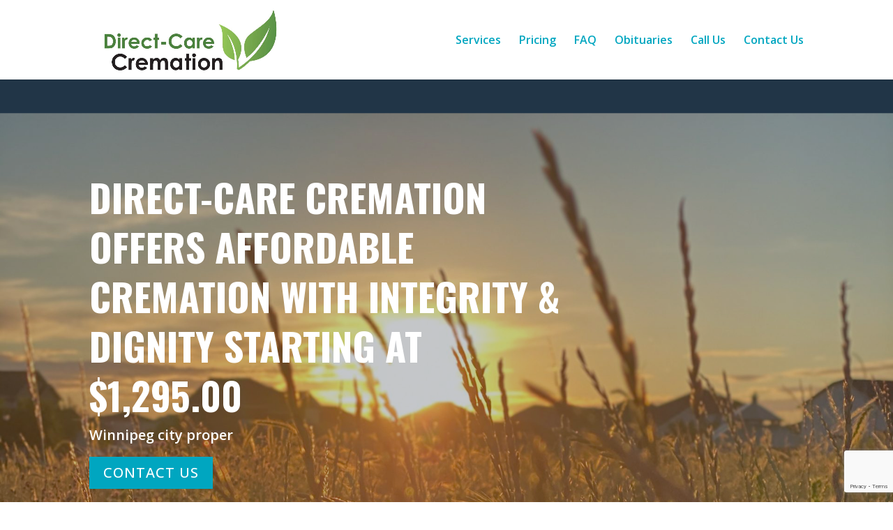

--- FILE ---
content_type: text/html; charset=utf-8
request_url: https://www.google.com/recaptcha/api2/anchor?ar=1&k=6LcqSRMcAAAAAHBFGRBaQ032awGW7NfakxqJE87s&co=aHR0cHM6Ly9kaXJlY3RjYXJlY3JlbWF0aW9uLmNhOjQ0Mw..&hl=en&v=PoyoqOPhxBO7pBk68S4YbpHZ&size=invisible&anchor-ms=20000&execute-ms=30000&cb=xmiiln3on85c
body_size: 48908
content:
<!DOCTYPE HTML><html dir="ltr" lang="en"><head><meta http-equiv="Content-Type" content="text/html; charset=UTF-8">
<meta http-equiv="X-UA-Compatible" content="IE=edge">
<title>reCAPTCHA</title>
<style type="text/css">
/* cyrillic-ext */
@font-face {
  font-family: 'Roboto';
  font-style: normal;
  font-weight: 400;
  font-stretch: 100%;
  src: url(//fonts.gstatic.com/s/roboto/v48/KFO7CnqEu92Fr1ME7kSn66aGLdTylUAMa3GUBHMdazTgWw.woff2) format('woff2');
  unicode-range: U+0460-052F, U+1C80-1C8A, U+20B4, U+2DE0-2DFF, U+A640-A69F, U+FE2E-FE2F;
}
/* cyrillic */
@font-face {
  font-family: 'Roboto';
  font-style: normal;
  font-weight: 400;
  font-stretch: 100%;
  src: url(//fonts.gstatic.com/s/roboto/v48/KFO7CnqEu92Fr1ME7kSn66aGLdTylUAMa3iUBHMdazTgWw.woff2) format('woff2');
  unicode-range: U+0301, U+0400-045F, U+0490-0491, U+04B0-04B1, U+2116;
}
/* greek-ext */
@font-face {
  font-family: 'Roboto';
  font-style: normal;
  font-weight: 400;
  font-stretch: 100%;
  src: url(//fonts.gstatic.com/s/roboto/v48/KFO7CnqEu92Fr1ME7kSn66aGLdTylUAMa3CUBHMdazTgWw.woff2) format('woff2');
  unicode-range: U+1F00-1FFF;
}
/* greek */
@font-face {
  font-family: 'Roboto';
  font-style: normal;
  font-weight: 400;
  font-stretch: 100%;
  src: url(//fonts.gstatic.com/s/roboto/v48/KFO7CnqEu92Fr1ME7kSn66aGLdTylUAMa3-UBHMdazTgWw.woff2) format('woff2');
  unicode-range: U+0370-0377, U+037A-037F, U+0384-038A, U+038C, U+038E-03A1, U+03A3-03FF;
}
/* math */
@font-face {
  font-family: 'Roboto';
  font-style: normal;
  font-weight: 400;
  font-stretch: 100%;
  src: url(//fonts.gstatic.com/s/roboto/v48/KFO7CnqEu92Fr1ME7kSn66aGLdTylUAMawCUBHMdazTgWw.woff2) format('woff2');
  unicode-range: U+0302-0303, U+0305, U+0307-0308, U+0310, U+0312, U+0315, U+031A, U+0326-0327, U+032C, U+032F-0330, U+0332-0333, U+0338, U+033A, U+0346, U+034D, U+0391-03A1, U+03A3-03A9, U+03B1-03C9, U+03D1, U+03D5-03D6, U+03F0-03F1, U+03F4-03F5, U+2016-2017, U+2034-2038, U+203C, U+2040, U+2043, U+2047, U+2050, U+2057, U+205F, U+2070-2071, U+2074-208E, U+2090-209C, U+20D0-20DC, U+20E1, U+20E5-20EF, U+2100-2112, U+2114-2115, U+2117-2121, U+2123-214F, U+2190, U+2192, U+2194-21AE, U+21B0-21E5, U+21F1-21F2, U+21F4-2211, U+2213-2214, U+2216-22FF, U+2308-230B, U+2310, U+2319, U+231C-2321, U+2336-237A, U+237C, U+2395, U+239B-23B7, U+23D0, U+23DC-23E1, U+2474-2475, U+25AF, U+25B3, U+25B7, U+25BD, U+25C1, U+25CA, U+25CC, U+25FB, U+266D-266F, U+27C0-27FF, U+2900-2AFF, U+2B0E-2B11, U+2B30-2B4C, U+2BFE, U+3030, U+FF5B, U+FF5D, U+1D400-1D7FF, U+1EE00-1EEFF;
}
/* symbols */
@font-face {
  font-family: 'Roboto';
  font-style: normal;
  font-weight: 400;
  font-stretch: 100%;
  src: url(//fonts.gstatic.com/s/roboto/v48/KFO7CnqEu92Fr1ME7kSn66aGLdTylUAMaxKUBHMdazTgWw.woff2) format('woff2');
  unicode-range: U+0001-000C, U+000E-001F, U+007F-009F, U+20DD-20E0, U+20E2-20E4, U+2150-218F, U+2190, U+2192, U+2194-2199, U+21AF, U+21E6-21F0, U+21F3, U+2218-2219, U+2299, U+22C4-22C6, U+2300-243F, U+2440-244A, U+2460-24FF, U+25A0-27BF, U+2800-28FF, U+2921-2922, U+2981, U+29BF, U+29EB, U+2B00-2BFF, U+4DC0-4DFF, U+FFF9-FFFB, U+10140-1018E, U+10190-1019C, U+101A0, U+101D0-101FD, U+102E0-102FB, U+10E60-10E7E, U+1D2C0-1D2D3, U+1D2E0-1D37F, U+1F000-1F0FF, U+1F100-1F1AD, U+1F1E6-1F1FF, U+1F30D-1F30F, U+1F315, U+1F31C, U+1F31E, U+1F320-1F32C, U+1F336, U+1F378, U+1F37D, U+1F382, U+1F393-1F39F, U+1F3A7-1F3A8, U+1F3AC-1F3AF, U+1F3C2, U+1F3C4-1F3C6, U+1F3CA-1F3CE, U+1F3D4-1F3E0, U+1F3ED, U+1F3F1-1F3F3, U+1F3F5-1F3F7, U+1F408, U+1F415, U+1F41F, U+1F426, U+1F43F, U+1F441-1F442, U+1F444, U+1F446-1F449, U+1F44C-1F44E, U+1F453, U+1F46A, U+1F47D, U+1F4A3, U+1F4B0, U+1F4B3, U+1F4B9, U+1F4BB, U+1F4BF, U+1F4C8-1F4CB, U+1F4D6, U+1F4DA, U+1F4DF, U+1F4E3-1F4E6, U+1F4EA-1F4ED, U+1F4F7, U+1F4F9-1F4FB, U+1F4FD-1F4FE, U+1F503, U+1F507-1F50B, U+1F50D, U+1F512-1F513, U+1F53E-1F54A, U+1F54F-1F5FA, U+1F610, U+1F650-1F67F, U+1F687, U+1F68D, U+1F691, U+1F694, U+1F698, U+1F6AD, U+1F6B2, U+1F6B9-1F6BA, U+1F6BC, U+1F6C6-1F6CF, U+1F6D3-1F6D7, U+1F6E0-1F6EA, U+1F6F0-1F6F3, U+1F6F7-1F6FC, U+1F700-1F7FF, U+1F800-1F80B, U+1F810-1F847, U+1F850-1F859, U+1F860-1F887, U+1F890-1F8AD, U+1F8B0-1F8BB, U+1F8C0-1F8C1, U+1F900-1F90B, U+1F93B, U+1F946, U+1F984, U+1F996, U+1F9E9, U+1FA00-1FA6F, U+1FA70-1FA7C, U+1FA80-1FA89, U+1FA8F-1FAC6, U+1FACE-1FADC, U+1FADF-1FAE9, U+1FAF0-1FAF8, U+1FB00-1FBFF;
}
/* vietnamese */
@font-face {
  font-family: 'Roboto';
  font-style: normal;
  font-weight: 400;
  font-stretch: 100%;
  src: url(//fonts.gstatic.com/s/roboto/v48/KFO7CnqEu92Fr1ME7kSn66aGLdTylUAMa3OUBHMdazTgWw.woff2) format('woff2');
  unicode-range: U+0102-0103, U+0110-0111, U+0128-0129, U+0168-0169, U+01A0-01A1, U+01AF-01B0, U+0300-0301, U+0303-0304, U+0308-0309, U+0323, U+0329, U+1EA0-1EF9, U+20AB;
}
/* latin-ext */
@font-face {
  font-family: 'Roboto';
  font-style: normal;
  font-weight: 400;
  font-stretch: 100%;
  src: url(//fonts.gstatic.com/s/roboto/v48/KFO7CnqEu92Fr1ME7kSn66aGLdTylUAMa3KUBHMdazTgWw.woff2) format('woff2');
  unicode-range: U+0100-02BA, U+02BD-02C5, U+02C7-02CC, U+02CE-02D7, U+02DD-02FF, U+0304, U+0308, U+0329, U+1D00-1DBF, U+1E00-1E9F, U+1EF2-1EFF, U+2020, U+20A0-20AB, U+20AD-20C0, U+2113, U+2C60-2C7F, U+A720-A7FF;
}
/* latin */
@font-face {
  font-family: 'Roboto';
  font-style: normal;
  font-weight: 400;
  font-stretch: 100%;
  src: url(//fonts.gstatic.com/s/roboto/v48/KFO7CnqEu92Fr1ME7kSn66aGLdTylUAMa3yUBHMdazQ.woff2) format('woff2');
  unicode-range: U+0000-00FF, U+0131, U+0152-0153, U+02BB-02BC, U+02C6, U+02DA, U+02DC, U+0304, U+0308, U+0329, U+2000-206F, U+20AC, U+2122, U+2191, U+2193, U+2212, U+2215, U+FEFF, U+FFFD;
}
/* cyrillic-ext */
@font-face {
  font-family: 'Roboto';
  font-style: normal;
  font-weight: 500;
  font-stretch: 100%;
  src: url(//fonts.gstatic.com/s/roboto/v48/KFO7CnqEu92Fr1ME7kSn66aGLdTylUAMa3GUBHMdazTgWw.woff2) format('woff2');
  unicode-range: U+0460-052F, U+1C80-1C8A, U+20B4, U+2DE0-2DFF, U+A640-A69F, U+FE2E-FE2F;
}
/* cyrillic */
@font-face {
  font-family: 'Roboto';
  font-style: normal;
  font-weight: 500;
  font-stretch: 100%;
  src: url(//fonts.gstatic.com/s/roboto/v48/KFO7CnqEu92Fr1ME7kSn66aGLdTylUAMa3iUBHMdazTgWw.woff2) format('woff2');
  unicode-range: U+0301, U+0400-045F, U+0490-0491, U+04B0-04B1, U+2116;
}
/* greek-ext */
@font-face {
  font-family: 'Roboto';
  font-style: normal;
  font-weight: 500;
  font-stretch: 100%;
  src: url(//fonts.gstatic.com/s/roboto/v48/KFO7CnqEu92Fr1ME7kSn66aGLdTylUAMa3CUBHMdazTgWw.woff2) format('woff2');
  unicode-range: U+1F00-1FFF;
}
/* greek */
@font-face {
  font-family: 'Roboto';
  font-style: normal;
  font-weight: 500;
  font-stretch: 100%;
  src: url(//fonts.gstatic.com/s/roboto/v48/KFO7CnqEu92Fr1ME7kSn66aGLdTylUAMa3-UBHMdazTgWw.woff2) format('woff2');
  unicode-range: U+0370-0377, U+037A-037F, U+0384-038A, U+038C, U+038E-03A1, U+03A3-03FF;
}
/* math */
@font-face {
  font-family: 'Roboto';
  font-style: normal;
  font-weight: 500;
  font-stretch: 100%;
  src: url(//fonts.gstatic.com/s/roboto/v48/KFO7CnqEu92Fr1ME7kSn66aGLdTylUAMawCUBHMdazTgWw.woff2) format('woff2');
  unicode-range: U+0302-0303, U+0305, U+0307-0308, U+0310, U+0312, U+0315, U+031A, U+0326-0327, U+032C, U+032F-0330, U+0332-0333, U+0338, U+033A, U+0346, U+034D, U+0391-03A1, U+03A3-03A9, U+03B1-03C9, U+03D1, U+03D5-03D6, U+03F0-03F1, U+03F4-03F5, U+2016-2017, U+2034-2038, U+203C, U+2040, U+2043, U+2047, U+2050, U+2057, U+205F, U+2070-2071, U+2074-208E, U+2090-209C, U+20D0-20DC, U+20E1, U+20E5-20EF, U+2100-2112, U+2114-2115, U+2117-2121, U+2123-214F, U+2190, U+2192, U+2194-21AE, U+21B0-21E5, U+21F1-21F2, U+21F4-2211, U+2213-2214, U+2216-22FF, U+2308-230B, U+2310, U+2319, U+231C-2321, U+2336-237A, U+237C, U+2395, U+239B-23B7, U+23D0, U+23DC-23E1, U+2474-2475, U+25AF, U+25B3, U+25B7, U+25BD, U+25C1, U+25CA, U+25CC, U+25FB, U+266D-266F, U+27C0-27FF, U+2900-2AFF, U+2B0E-2B11, U+2B30-2B4C, U+2BFE, U+3030, U+FF5B, U+FF5D, U+1D400-1D7FF, U+1EE00-1EEFF;
}
/* symbols */
@font-face {
  font-family: 'Roboto';
  font-style: normal;
  font-weight: 500;
  font-stretch: 100%;
  src: url(//fonts.gstatic.com/s/roboto/v48/KFO7CnqEu92Fr1ME7kSn66aGLdTylUAMaxKUBHMdazTgWw.woff2) format('woff2');
  unicode-range: U+0001-000C, U+000E-001F, U+007F-009F, U+20DD-20E0, U+20E2-20E4, U+2150-218F, U+2190, U+2192, U+2194-2199, U+21AF, U+21E6-21F0, U+21F3, U+2218-2219, U+2299, U+22C4-22C6, U+2300-243F, U+2440-244A, U+2460-24FF, U+25A0-27BF, U+2800-28FF, U+2921-2922, U+2981, U+29BF, U+29EB, U+2B00-2BFF, U+4DC0-4DFF, U+FFF9-FFFB, U+10140-1018E, U+10190-1019C, U+101A0, U+101D0-101FD, U+102E0-102FB, U+10E60-10E7E, U+1D2C0-1D2D3, U+1D2E0-1D37F, U+1F000-1F0FF, U+1F100-1F1AD, U+1F1E6-1F1FF, U+1F30D-1F30F, U+1F315, U+1F31C, U+1F31E, U+1F320-1F32C, U+1F336, U+1F378, U+1F37D, U+1F382, U+1F393-1F39F, U+1F3A7-1F3A8, U+1F3AC-1F3AF, U+1F3C2, U+1F3C4-1F3C6, U+1F3CA-1F3CE, U+1F3D4-1F3E0, U+1F3ED, U+1F3F1-1F3F3, U+1F3F5-1F3F7, U+1F408, U+1F415, U+1F41F, U+1F426, U+1F43F, U+1F441-1F442, U+1F444, U+1F446-1F449, U+1F44C-1F44E, U+1F453, U+1F46A, U+1F47D, U+1F4A3, U+1F4B0, U+1F4B3, U+1F4B9, U+1F4BB, U+1F4BF, U+1F4C8-1F4CB, U+1F4D6, U+1F4DA, U+1F4DF, U+1F4E3-1F4E6, U+1F4EA-1F4ED, U+1F4F7, U+1F4F9-1F4FB, U+1F4FD-1F4FE, U+1F503, U+1F507-1F50B, U+1F50D, U+1F512-1F513, U+1F53E-1F54A, U+1F54F-1F5FA, U+1F610, U+1F650-1F67F, U+1F687, U+1F68D, U+1F691, U+1F694, U+1F698, U+1F6AD, U+1F6B2, U+1F6B9-1F6BA, U+1F6BC, U+1F6C6-1F6CF, U+1F6D3-1F6D7, U+1F6E0-1F6EA, U+1F6F0-1F6F3, U+1F6F7-1F6FC, U+1F700-1F7FF, U+1F800-1F80B, U+1F810-1F847, U+1F850-1F859, U+1F860-1F887, U+1F890-1F8AD, U+1F8B0-1F8BB, U+1F8C0-1F8C1, U+1F900-1F90B, U+1F93B, U+1F946, U+1F984, U+1F996, U+1F9E9, U+1FA00-1FA6F, U+1FA70-1FA7C, U+1FA80-1FA89, U+1FA8F-1FAC6, U+1FACE-1FADC, U+1FADF-1FAE9, U+1FAF0-1FAF8, U+1FB00-1FBFF;
}
/* vietnamese */
@font-face {
  font-family: 'Roboto';
  font-style: normal;
  font-weight: 500;
  font-stretch: 100%;
  src: url(//fonts.gstatic.com/s/roboto/v48/KFO7CnqEu92Fr1ME7kSn66aGLdTylUAMa3OUBHMdazTgWw.woff2) format('woff2');
  unicode-range: U+0102-0103, U+0110-0111, U+0128-0129, U+0168-0169, U+01A0-01A1, U+01AF-01B0, U+0300-0301, U+0303-0304, U+0308-0309, U+0323, U+0329, U+1EA0-1EF9, U+20AB;
}
/* latin-ext */
@font-face {
  font-family: 'Roboto';
  font-style: normal;
  font-weight: 500;
  font-stretch: 100%;
  src: url(//fonts.gstatic.com/s/roboto/v48/KFO7CnqEu92Fr1ME7kSn66aGLdTylUAMa3KUBHMdazTgWw.woff2) format('woff2');
  unicode-range: U+0100-02BA, U+02BD-02C5, U+02C7-02CC, U+02CE-02D7, U+02DD-02FF, U+0304, U+0308, U+0329, U+1D00-1DBF, U+1E00-1E9F, U+1EF2-1EFF, U+2020, U+20A0-20AB, U+20AD-20C0, U+2113, U+2C60-2C7F, U+A720-A7FF;
}
/* latin */
@font-face {
  font-family: 'Roboto';
  font-style: normal;
  font-weight: 500;
  font-stretch: 100%;
  src: url(//fonts.gstatic.com/s/roboto/v48/KFO7CnqEu92Fr1ME7kSn66aGLdTylUAMa3yUBHMdazQ.woff2) format('woff2');
  unicode-range: U+0000-00FF, U+0131, U+0152-0153, U+02BB-02BC, U+02C6, U+02DA, U+02DC, U+0304, U+0308, U+0329, U+2000-206F, U+20AC, U+2122, U+2191, U+2193, U+2212, U+2215, U+FEFF, U+FFFD;
}
/* cyrillic-ext */
@font-face {
  font-family: 'Roboto';
  font-style: normal;
  font-weight: 900;
  font-stretch: 100%;
  src: url(//fonts.gstatic.com/s/roboto/v48/KFO7CnqEu92Fr1ME7kSn66aGLdTylUAMa3GUBHMdazTgWw.woff2) format('woff2');
  unicode-range: U+0460-052F, U+1C80-1C8A, U+20B4, U+2DE0-2DFF, U+A640-A69F, U+FE2E-FE2F;
}
/* cyrillic */
@font-face {
  font-family: 'Roboto';
  font-style: normal;
  font-weight: 900;
  font-stretch: 100%;
  src: url(//fonts.gstatic.com/s/roboto/v48/KFO7CnqEu92Fr1ME7kSn66aGLdTylUAMa3iUBHMdazTgWw.woff2) format('woff2');
  unicode-range: U+0301, U+0400-045F, U+0490-0491, U+04B0-04B1, U+2116;
}
/* greek-ext */
@font-face {
  font-family: 'Roboto';
  font-style: normal;
  font-weight: 900;
  font-stretch: 100%;
  src: url(//fonts.gstatic.com/s/roboto/v48/KFO7CnqEu92Fr1ME7kSn66aGLdTylUAMa3CUBHMdazTgWw.woff2) format('woff2');
  unicode-range: U+1F00-1FFF;
}
/* greek */
@font-face {
  font-family: 'Roboto';
  font-style: normal;
  font-weight: 900;
  font-stretch: 100%;
  src: url(//fonts.gstatic.com/s/roboto/v48/KFO7CnqEu92Fr1ME7kSn66aGLdTylUAMa3-UBHMdazTgWw.woff2) format('woff2');
  unicode-range: U+0370-0377, U+037A-037F, U+0384-038A, U+038C, U+038E-03A1, U+03A3-03FF;
}
/* math */
@font-face {
  font-family: 'Roboto';
  font-style: normal;
  font-weight: 900;
  font-stretch: 100%;
  src: url(//fonts.gstatic.com/s/roboto/v48/KFO7CnqEu92Fr1ME7kSn66aGLdTylUAMawCUBHMdazTgWw.woff2) format('woff2');
  unicode-range: U+0302-0303, U+0305, U+0307-0308, U+0310, U+0312, U+0315, U+031A, U+0326-0327, U+032C, U+032F-0330, U+0332-0333, U+0338, U+033A, U+0346, U+034D, U+0391-03A1, U+03A3-03A9, U+03B1-03C9, U+03D1, U+03D5-03D6, U+03F0-03F1, U+03F4-03F5, U+2016-2017, U+2034-2038, U+203C, U+2040, U+2043, U+2047, U+2050, U+2057, U+205F, U+2070-2071, U+2074-208E, U+2090-209C, U+20D0-20DC, U+20E1, U+20E5-20EF, U+2100-2112, U+2114-2115, U+2117-2121, U+2123-214F, U+2190, U+2192, U+2194-21AE, U+21B0-21E5, U+21F1-21F2, U+21F4-2211, U+2213-2214, U+2216-22FF, U+2308-230B, U+2310, U+2319, U+231C-2321, U+2336-237A, U+237C, U+2395, U+239B-23B7, U+23D0, U+23DC-23E1, U+2474-2475, U+25AF, U+25B3, U+25B7, U+25BD, U+25C1, U+25CA, U+25CC, U+25FB, U+266D-266F, U+27C0-27FF, U+2900-2AFF, U+2B0E-2B11, U+2B30-2B4C, U+2BFE, U+3030, U+FF5B, U+FF5D, U+1D400-1D7FF, U+1EE00-1EEFF;
}
/* symbols */
@font-face {
  font-family: 'Roboto';
  font-style: normal;
  font-weight: 900;
  font-stretch: 100%;
  src: url(//fonts.gstatic.com/s/roboto/v48/KFO7CnqEu92Fr1ME7kSn66aGLdTylUAMaxKUBHMdazTgWw.woff2) format('woff2');
  unicode-range: U+0001-000C, U+000E-001F, U+007F-009F, U+20DD-20E0, U+20E2-20E4, U+2150-218F, U+2190, U+2192, U+2194-2199, U+21AF, U+21E6-21F0, U+21F3, U+2218-2219, U+2299, U+22C4-22C6, U+2300-243F, U+2440-244A, U+2460-24FF, U+25A0-27BF, U+2800-28FF, U+2921-2922, U+2981, U+29BF, U+29EB, U+2B00-2BFF, U+4DC0-4DFF, U+FFF9-FFFB, U+10140-1018E, U+10190-1019C, U+101A0, U+101D0-101FD, U+102E0-102FB, U+10E60-10E7E, U+1D2C0-1D2D3, U+1D2E0-1D37F, U+1F000-1F0FF, U+1F100-1F1AD, U+1F1E6-1F1FF, U+1F30D-1F30F, U+1F315, U+1F31C, U+1F31E, U+1F320-1F32C, U+1F336, U+1F378, U+1F37D, U+1F382, U+1F393-1F39F, U+1F3A7-1F3A8, U+1F3AC-1F3AF, U+1F3C2, U+1F3C4-1F3C6, U+1F3CA-1F3CE, U+1F3D4-1F3E0, U+1F3ED, U+1F3F1-1F3F3, U+1F3F5-1F3F7, U+1F408, U+1F415, U+1F41F, U+1F426, U+1F43F, U+1F441-1F442, U+1F444, U+1F446-1F449, U+1F44C-1F44E, U+1F453, U+1F46A, U+1F47D, U+1F4A3, U+1F4B0, U+1F4B3, U+1F4B9, U+1F4BB, U+1F4BF, U+1F4C8-1F4CB, U+1F4D6, U+1F4DA, U+1F4DF, U+1F4E3-1F4E6, U+1F4EA-1F4ED, U+1F4F7, U+1F4F9-1F4FB, U+1F4FD-1F4FE, U+1F503, U+1F507-1F50B, U+1F50D, U+1F512-1F513, U+1F53E-1F54A, U+1F54F-1F5FA, U+1F610, U+1F650-1F67F, U+1F687, U+1F68D, U+1F691, U+1F694, U+1F698, U+1F6AD, U+1F6B2, U+1F6B9-1F6BA, U+1F6BC, U+1F6C6-1F6CF, U+1F6D3-1F6D7, U+1F6E0-1F6EA, U+1F6F0-1F6F3, U+1F6F7-1F6FC, U+1F700-1F7FF, U+1F800-1F80B, U+1F810-1F847, U+1F850-1F859, U+1F860-1F887, U+1F890-1F8AD, U+1F8B0-1F8BB, U+1F8C0-1F8C1, U+1F900-1F90B, U+1F93B, U+1F946, U+1F984, U+1F996, U+1F9E9, U+1FA00-1FA6F, U+1FA70-1FA7C, U+1FA80-1FA89, U+1FA8F-1FAC6, U+1FACE-1FADC, U+1FADF-1FAE9, U+1FAF0-1FAF8, U+1FB00-1FBFF;
}
/* vietnamese */
@font-face {
  font-family: 'Roboto';
  font-style: normal;
  font-weight: 900;
  font-stretch: 100%;
  src: url(//fonts.gstatic.com/s/roboto/v48/KFO7CnqEu92Fr1ME7kSn66aGLdTylUAMa3OUBHMdazTgWw.woff2) format('woff2');
  unicode-range: U+0102-0103, U+0110-0111, U+0128-0129, U+0168-0169, U+01A0-01A1, U+01AF-01B0, U+0300-0301, U+0303-0304, U+0308-0309, U+0323, U+0329, U+1EA0-1EF9, U+20AB;
}
/* latin-ext */
@font-face {
  font-family: 'Roboto';
  font-style: normal;
  font-weight: 900;
  font-stretch: 100%;
  src: url(//fonts.gstatic.com/s/roboto/v48/KFO7CnqEu92Fr1ME7kSn66aGLdTylUAMa3KUBHMdazTgWw.woff2) format('woff2');
  unicode-range: U+0100-02BA, U+02BD-02C5, U+02C7-02CC, U+02CE-02D7, U+02DD-02FF, U+0304, U+0308, U+0329, U+1D00-1DBF, U+1E00-1E9F, U+1EF2-1EFF, U+2020, U+20A0-20AB, U+20AD-20C0, U+2113, U+2C60-2C7F, U+A720-A7FF;
}
/* latin */
@font-face {
  font-family: 'Roboto';
  font-style: normal;
  font-weight: 900;
  font-stretch: 100%;
  src: url(//fonts.gstatic.com/s/roboto/v48/KFO7CnqEu92Fr1ME7kSn66aGLdTylUAMa3yUBHMdazQ.woff2) format('woff2');
  unicode-range: U+0000-00FF, U+0131, U+0152-0153, U+02BB-02BC, U+02C6, U+02DA, U+02DC, U+0304, U+0308, U+0329, U+2000-206F, U+20AC, U+2122, U+2191, U+2193, U+2212, U+2215, U+FEFF, U+FFFD;
}

</style>
<link rel="stylesheet" type="text/css" href="https://www.gstatic.com/recaptcha/releases/PoyoqOPhxBO7pBk68S4YbpHZ/styles__ltr.css">
<script nonce="_Rr7BPW0sQt3SfPsr53tMQ" type="text/javascript">window['__recaptcha_api'] = 'https://www.google.com/recaptcha/api2/';</script>
<script type="text/javascript" src="https://www.gstatic.com/recaptcha/releases/PoyoqOPhxBO7pBk68S4YbpHZ/recaptcha__en.js" nonce="_Rr7BPW0sQt3SfPsr53tMQ">
      
    </script></head>
<body><div id="rc-anchor-alert" class="rc-anchor-alert"></div>
<input type="hidden" id="recaptcha-token" value="[base64]">
<script type="text/javascript" nonce="_Rr7BPW0sQt3SfPsr53tMQ">
      recaptcha.anchor.Main.init("[\x22ainput\x22,[\x22bgdata\x22,\x22\x22,\[base64]/[base64]/[base64]/ZyhXLGgpOnEoW04sMjEsbF0sVywwKSxoKSxmYWxzZSxmYWxzZSl9Y2F0Y2goayl7RygzNTgsVyk/[base64]/[base64]/[base64]/[base64]/[base64]/[base64]/[base64]/bmV3IEJbT10oRFswXSk6dz09Mj9uZXcgQltPXShEWzBdLERbMV0pOnc9PTM/bmV3IEJbT10oRFswXSxEWzFdLERbMl0pOnc9PTQ/[base64]/[base64]/[base64]/[base64]/[base64]\\u003d\x22,\[base64]\\u003d\x22,\x22aDzDhRIUw7h8w77CusKGAcOADRcpw7zCondww7HDnMO6wozCrlQRfQPCqsKUw5ZuPmZWMcKrBB9jw7ZLwpwpUUPDusOzM8Opwrh9w4xwwqc1w6pwwownw5fCh0nCnFsKAMOAOAkoacO/O8O+AQXCtS4BCm1FNQk1F8K+wrNAw48KwpLDnMOhL8KBHMOsw4rCocOtbETDvcK7w7vDhCMkwp5mw6nCj8KgPMKUNMOEPwRkwrVga8OdDn8mwrLDqRLDvnJ5wrpCCCDDmsK5AXVvPx3Dg8OGwqYlL8KGw7XCrMOLw4zDsicbVkPCgsK8wrLDo3Q/woPDkcOpwoQnwq7DosKhwrbClcKyVT4VwrzChlHDiXoiwqvCuMKzwpY/FcKzw5dcGMKqwrMMOMKvwqDCpcKJZsOkFcKfw7PCnUrDgsK3w6onWsO7KsK/d8OSw6nCrcOtLcOyYyzDsCQsw5tlw6LDqMOBO8O4EMOSEsOKH1IsRQPClwjCm8KVDxpew6cRw7PDlUNONRLCvj1mZsOLCMOrw4nDqsO2wqnCtATCvmTDil9Ow5fCtifCisOYwp3Dkj/DpcKlwpdVw6lvw606w5AqOSnCiAfDtVs9w4HCixh2G8OMwpkUwo5pOcK/[base64]/WDHCmcKnwoIFwrB3wqrCi8Kyw5rDikxjazB7w7JFG0kvRCPDh8Kwwqt4cUNWc0Mhwr3CnGnDuXzDlgjCpj/Do8KGUCoFw7DDnh1Uw47ClcOYAgvDhcOXeMKTwrZ3SsKIw7pVOBXDvm7DnV7DoFpXwrlVw6crfMKVw7kfwrVfMhVnw5HCtjnDiEsvw6xceinClcKvfDIJwpUWS8Oab8Oawp3DucKjeV1swr0fwr0oAcOHw5I9HcK/[base64]/Cv8Kdw5ZAw6hiwoMDKMKrKMKgwqLDtwvCuV0Sw49+UX7DkcK8wp10J29fG8Knwq1LZ8OHRmRiw70twoNiFn7Cr8OBw63CnMOIDiZ7w5DDgcKwwqLDuzXDqzPDoW/Ch8Omw6Zhw4hlw4LDvhDCpRwhwot1NjPDncKDCyjDiMKdBAPCncOheMKlfA/DnsKgw6XCs1NnAMKjw4bCmAYBw69twpDDuCcDw6gZZAdSUMOJwp1Hw64jw60QSUZOw6YGwqx0fFAaFcOGw4HDtkJGw6xuWSYiam7DpsKCw6xKScO2AcOOAsOsD8KXwqnCrBoUw73CkMOKFsKwwrJ7PMOLZyxMImZgwp9HwqJxO8O9dHDDjyBTAsOpwp/Dq8KLw4QLWhjCncOfR0tBC8KHwrrCrMKPw4bDhsOgwqnCpMOZwr/[base64]/Cr07CrhUdUCjChMOjw5dBw7dxwrFvwrJWNQTCrFLCj8Oef8OxJMKsLxR5wp3CvWsyw5PCrFXCocOGEsOQYgDCrcOcwrDDlcORw5cOw4/DkcO1wrzCry4/wrVvLnPDjMKXw5LCtsKRaC8oCCA6wpU4YMKrwqtlIcKXwpbCscOywrDDrMK+w59vw5bDh8O7w7hBwpBCw4rCryAIXcKfZBVswp/[base64]/wrHCnCJGG8OXPivDj2s9SnHDlsKoQ2HCgcOaw65fwovCoMKqF8OPUwvDpcOkH1lIPnA/UcOmLVUxw75GXcOIw4LCgX5yD0fClz/CjD8kbMKwwoZ8dW4XRyLCp8Kcw5orAMKgU8O7Yzdqw4Z6wqLCsQjCjMKiw4LDh8KTw5PDrSY/wp/Ck3UYwqjDg8KQE8Kkw77Cs8K4fmTDkMKvZcKfEcKpw7lUDMOqYmDDrsKdCDzDocODwqzDn8O4KMKmw5PDkX/ClMOeUMO9wrUyGzjDm8OTE8OVwpd4woFJw7Q1HsKXVnRowrhfw4cmLMKQw67Dj1QEXMK0YilEwpXDicOrwoITw4hlw7g/wp7DgMK9C8OcA8O7wohUwpjCjHTCt8OpEGpdRMOjH8KycQxSDmbDn8OhXMKOwrknMcKzwo1YwrdqwqFXXcKDwo/CgMOXwoVQHsKOfsOaVzjDu8KgwoPDgsKSwp/ColJNW8KmwrDDpykSwpLDr8OWBcOWw6jCgsO8R3NQw53DlT0JwoTCuMKzYikvUMO5UWTDuMODwo/[base64]/[base64]/ClDxwwo7Cq8OAXCtCw6N2wpjCl8K1wq09CsKBwp9FwqzDj8O6KsKSRMO5w5gjXQPCi8OAwox9K0/[base64]/DslbDgcKMwokzwo/CmEbDr8KTw74kRAcvwrs7w73CicKZfcKiwobDhMKXw6w2w7rDnMOfwrpQMsO+wootwpTDlBgVNVoeworDlyAXwqrCg8KhHcOGwpFfVsKOcsOnwpo5wrPDosKmwoLDlwbDhy/CtijDpCPCsMOpdWjDncOqw5p1ZX/DjAvCvzvDr2zDphA1wpXCuMKiAUUYwox+w5bDjsOUwo4qDMKtWsKYw4UDwqNJVsKlw7rCmsOfw7Z4UsO3aj/CvDHDrcKYdlLCigFeAMOJwqQ/w5fCgsK5YC7CoX4EOcKGdMKbDRwZw7UsBMOZFMOKS8Onwqpcwrt9bMOUw5FDChR2wpdZZcKGwqx0w6xIw6DCi1w1M8Owwo5dwpM/wr3Dt8OHwrLCp8KpZsKBQ0Y0w6VOcsKlwq3CrBXCvcKgwp3CpcOnNy/DhhLCjsKpWMOZA1IAbWATw4zDhsOEw70Awr9Vw7dSwo1/[base64]/[base64]/w4FnwpTCi8OIKmJlRMOBw57DvsK/[base64]/RMKwwrN2w6bCu8OiW8OWw6vDosKfLHnCgC/DkMKTw6rClcKgbgViBMO+YMOJwpAdwps4CWM6LzppwoLCqFXCusKHXg/[base64]/[base64]/Cmn1MEBXDmsKdMB/DuXjCiARcwrNwWiXCkw4rw4LDvBIiwrDClcOgw5nCkw/Du8Kgw5ZiwrzDksO8wogfw5JLwpzDtDDCn8ONBREEccK8Eg8DJ8OUwpzCmsO3w5PCmcK9w6bCisK4WU3DuMOCw5TDsMOzOlQmw5l4FDlcIMOHLcODQ8KfwrxVw7s6IhMPwp/DsV9Pwqwyw6vCtQsqwpXCgcOOw7bCjQh8WxpSciLClcOvXSYyw5tkdcOSwptBTsOqcsOFw6bDn3zDocOlw7zDtgpNwp3Dt1rCj8K7asO1w7bCig58w6hiAcOjw7pJAkPCqGFaKcOqwrDDs8OOw7TChh1cwooWCQzDly/CmmTDnsOMSCMdw4TDlsKqw6nDvcOGwrDCg8K3KSrCjsK1wofDqnYDwpTCoV/Dq8K1YMKSwr/CjcKiIxbDsE/CjcOmDMKQwozCgWZyw7DCncKlw4ZxN8KhJ23CjMKEbkZpw6jCrj1db8OGwrEDf8Oww5JXwpQbw6YdwqorVsKEw7zCjsKzwo/Dn8KDDG/Ds0DDuRHCkTNpwp7CvW0CTcKRwp9OfMK/WQMfHiJiNcO6w4zDrsKnw6HDpMKMTcKDNVUwMsKKQHoXw5HDrsO8w5zDlMOXw7UDwrRjNcOAwpvDshjDkCMgw5pJw4tpwpXCoEkiE05Nwq5mw7LCjcK4eFA6VMOew40mNF5Ew6tdw4sPWV8Hw53Ch2fDqFNNcMKFcBvCmsOKL1xaHljDj8O+w7vCkU4gDcO/w7DCqQYIEmbDpA/DkHYrwolJAcKSw4zCicK3KTxMw67CiSHCkjd+wpIHw7rChH5AeCRBwpnDgcKFcMOfVjrClF/CisKnwpjDsHtESsKbZHHDigzCqMOywqI9GDLCt8KqWxQZMjPDmcOEwppEw4/[base64]/ZcOyw50besOVw6jCpRApw7DCn8OOImPCqRLCt8OTw6fDuyjDs2AvecKVCiDDoTrClsORw54YTcKLdUpjaMO4w57ClXLDp8ODXMObw6vCr8K3woQ/fDPChWrDhAsfw45YwojDjsKEw7/ClcKBw43Dqw5rH8KEInF3TETDvicgwpfDlgjCqEzCoMKmwqFVw4QDbcKle8OKcsKfw7ZkWkrDkcK3w5J4R8O/eQXCjcKrwq7DrsOeChbDoyFdd8K1w5jDhH/Cn23DmRnChsKeHcOYw7lAesO2eAY7MMOpw7/[base64]/DtsOeLQFLwrNsRkLDlsKBA8OIw5nClMKye8OHKCfDjhHDk8KhAy7DgMK0wp/[base64]/[base64]/w7bCv8Ohw5HCmnzDnSklwrLCqMKxw50dwr7DlD0KwqfCkklBNMOBHcOuw61mw5Qxw4vCgsO/Njx3wq1/w7LDumDDsBHDiW/DnSYIw4Z/YMK2XW/[base64]/CoAULw7/CjDrDnzvCtsONcnYnwq/DqTTDryPCnsKAZB4XWMKew5xXIxXDscKyw7TCgcKNe8OJwodpQgsbEHPCpnjDgcOvCcOVLFHColcKesOYwq80wrV1wqnDo8K2wrXChcOBG8OePUrDm8OiwojDuGl/w6VrQMKDw5N5ZsOXCVHDunjCtAgtLcK3Kk/Cu8K0w6nDvT3DgHnCgMKnfjJMw5DCmn/CtmTDtmNUKMORG8KpI1PCpMKNwqTDvsO5I1fCmDYRDcOwPcOzwqZEw7HCpcOwOsKfw4DCsynDoVzDkE1SdcK8THAKw7PCmF9AU8O7w6XCqXjDgn8ZwqFbw74mK0TDtRPDo1TCug/Do1/DgRzCocO+wpBPw69fw4HCilpFwr5Sw6rCn1fCnsK3w6zDs8OUZsOJwoNtPh9rwpfClsOlw58Tw57ClMOMQCrCulPDiFTCtcOoTMKSw6NDw41wwoFbw7gcwps1w7/[base64]/OFfCmi/CpsKRHhvCjsOww4zDiVEvw6Z1w6YFbsKBMwhOZDYyw49RwoXDsj0NR8OkAsKzWsKowrnCusOoXCbDl8OfX8KBM8K/wpQqw6NpwpLCtsOgw7FJwovDh8KQwqMPwp/[base64]/[base64]/DrCTCoMK7SAjDh8KNw7nDg8K/w63DocOMHg/CplbDtcOMw63Cu8ONWsKOw7zDtUMYBBAHfsOKIE44OcKyHcO7IFtpw5jCh8KiasOfU2xjwofDlnBTwos2JcOvw5nDunFyw6VgPcOyw57DvMOSwo/CvMKvVcObWBxZUiHDpMO2wrkxwpldE24hw53CtyLDusKjwozCpcOUwqjDmsOOw5MpBMKJehnDqnnDlsOgw5s9X8KtfkfCsg3Di8ONw6zCicKCexvCt8KJGQHCg3IFcMOdwq7DhcKhw5gXJWt7a0HCgsOdw78kcsObHl/DhsKUbkjCp8OqwqJVZsKsQMKkbcKKfcKZwqJsw5PCoQg4w7hjw73DoQdnwp/CsX49wpXDrWQcD8Oewqw+w5nDn1jCkGc6wqHDjcODw5/Cg8KOw5QCAm9WQ0DDqDRsVsKnQVzDgMOZTyRyIcOrwp8FKQUHa8OUw67Dqh7CrMKvFsKAKcODLMOhw6xaQnpoaw9obwx0w7rCsW8FUQEJw44zw48xw5vCiA5/EmdGB23DhMKKwplfDgsSC8KRwqbDnjnCqsKhNF/CuDZ+LGRXwojCk1dqwrE+OkHCusKpw4DCtVTChhfDrRkDw6rDuMKaw5k6wqxdY0vDvsKiw7DDlcKhRMOGH8KGw5pMw45oRQXDlcKkwojCgDVQWU/[base64]/Di8KmwpTCqG7DvU3DhGwTIhF3ZAIQcMKow7xKwrFfMxQkw5bChhNqw53ChlJpwqEnBHfCjW4tw73CisOgw59GFD3CvmDDo8KlM8KjwrXChk4jI8Oow6LDl8KDFUYdwonClsOsRcOrwrrDtyvCk2A2b8O7wp7DmsOoYMOHwpB/[base64]/DiE4MOsKSHW7Ct2fChB0qwp3CscO9FlAfwprClTPCpcKOJMK7w5FKw6ZGw7leDMOBJsO/w6TDjMKYSXNNw6vCn8OVwqcSKMOUw6XDiBLCnsKBw486w7fDjMOMwobCgMKkw7HDvsK0w6xWw5HDqcK7YHslasK5wr/[base64]/[base64]/Dm8KPwozDrVTCmsOhMcOSw6XCg8KidsKXFcOzVSTDucKRTHXDhMK2I8O8cmnCj8O1bcKGw7QORMOHw5/[base64]/T3jCp2UgacKTN8Kbwp3DrD3DmRrCvT5lcsK4wrszKj7CiMOWwrLCgTTDk8Oyw5PDiFtdPiXDvj7DnsKpwrNYw6TCg0hfwpnDikspw4bDplYaasKFWcKHPcKDwp57w7PDocO3HCTDj1PDvWzCi07DlW/[base64]/WMKGQsOqI8Kcw4N6fmPCsAbDgcOZwpbCt8OYY8K4wqbCt8KBw4N1D8KdFMO7w7EKwqpswoh2wrVmwpHDgsO6w4fCg3tXV8KRIsKgw4ZXw5bCn8K9wpY5CiV5w4DDu0BLLy/CrlxZP8Kow6QlwpHCqRkxwobCv3TDl8OQw4nCvsKWw4jDo8OowqRvH8KjfgvDtcOUJcKJasKaw6YGw4nDrlEgwqjDvFlbw6nDsV44UzXDkHLCjcKBw7PDlcKvwoYaHDdbw4LCo8K7RMK0w5lGwqLCt8Otw77CrsKJHcOQw5vCuXELw6wAXi0/w4kvWcOSWDtQwqAuwpnCtnkdw5/[base64]/DtC3DlQFlFn3Do0rDokw3NRDDnnHDjcK9woLCs8OWw7oaH8OMYcONw7TDkg7Cl13CqSnDoDzCuSbCj8O3w61Dwotsw7V7fybClcOZwoPDk8KMw57ClFLDqMKcw798GykFwpslw4MkSB7ChMO1w7Qtw7FdMw/CtsKmYcKlY30kwrZ3CkPCmMKYwqHDi8Opf1/CsS3Cp8O0dcKnIMO1w4zCmsK2HENXwprCocKWAMK/LTbDuCXCvMOSw6A/PmPDhjTCncOxw4LDvHsPbcKJw6E4w6FvwrFVZgRhCTw4w4/DnjcLD8KLwoEHwqtfwrfDvMKqw7/[base64]/CjDcIVMKxw68/w4NKwqhdw5F8w7VMwo3Do8OyBEXDqwkjFw/CpgzChCY5BngEwrJww5jDtMO6w680bsKQa3lYb8KVNMKedMO9wp9Iw48KXsO7UV13wpzCr8OAw5vDkhlUfGvCjkFgIMKgNWLCjXrCrnXCosOoJsOAw7/[base64]/CpcKtTsKkEsKNw6RmTsK+fMKjwoAJMQ9GMQNywq7DiH7CoVwFUMKiUm3ClsKOBmTDs8KgN8OJwpRgDUHCgBxhdTbDmTRrwoxDwobDoWgsw5UbOMKqU1E1QcOKw4QQwqtVVxZ+MMOww41qHMK/[base64]/CnT/DjcKhCMOrw50YTD/Chz/CqQfDgjnDqkY0woBJwrlHw73CjyPCkB/CjMO/JVrCvXbCs8KUCcKZJCt7G3zDq1szw4/[base64]/ClcOiwp/CkcKMXcOvw709wojDnMOwwpt9wqwnwrHDt3JCbkjDrMOBB8K9w5pCT8OzYsK1YhbDssOEM3cMwq7CvsKOPsKJPmfDhxHCl8KvZcKcGcKPcsK2wp4Ew53DsFd8w5A7S8K+w7rDicOrMiIiw5PCosODTcKef2IewoEoUsOAwpJ+IsKLPMOawpwdw7/DumNOMsKsYMKkLRjDlcO+QMKSw47DshUdFnVbDmgYG0kcw7rDlCtdN8OHwo/Ds8Okw5DCqMOwWMO4w4XDjcOuw5zDvypDccOfTz7DksO5w7olw47DmMOAGMKoaQHDnSXClERQw7zClcK/w5pXcU1gJsOdGnnCm8OewoLDllRnY8OIZC7DsnRFw4fCuMKHdBLDj35Aw7TCvi7CtghvAWHCiDMtOSYRNMOXw5vDpAbCiMKIAV1bwq9vwoDDpGk6NMOeZB7Di3Y5w7nCrgo/a8OMwoLCr398LSzCn8KqCzwZUy/Chkhowr5tw7I8WWFmw7t6KcOaV8O8PzobU0J/w7rCocKYRTbCuwRfbnHCpWZtQsKuJcK9w5dMfVVrwoohw6/CgXjCgsKnwrdmTEPDnsOGfE3ChEcMwoVsHhxeEhxzwoXDqcO5w7fCrsK6w6XCkFvCtA1aLcKnwpVzfcOMbU3CgDhrwqHDp8OIwo3DvcONw7bDrB3CqgLDu8OswoEvwq7CtsOZUSBkfsKCw47DplnDuxrCkjTCn8K3BxJsBmUgRUFmwqEMw6B/[base64]/eDkuCcK6wqrDgcKZHsO0woTDscKCGkPDkUByw4hOJ2low6BSw77DocKvLcKnVQEHa8KBwow8YUZbeVnDi8Oaw6kqw4DCiiDDpBBJY2Ijwp5Gwo/CscKjw5gxw5bCqjrChcKkdcO5wrDCi8OqRkjCpEbDvsOzwpoTQDUEw5wmwqhcw6XCsV3CrHJ2NsKDRwJrw7bCpA/Cr8KwGMKLJ8OfIcKWwojCo8KRw7hhMTd6w4zDscOew67DkMK9wrUXbMKNTsO+w492wpnDl3LDosK/[base64]/b8O6PkPDu8KuZULCssKMM8KTAh/CpiPDtcO4w7bCocK/[base64]/[base64]/DoMO+WMOiS8KwVsOkwoPDscO9cC1dw73CgMOKVEDCiMOWO8KlfsOtwrJsw5hST8KiwpDDicOQf8KoBCXCgxrCi8OxwoNVwop2w7gow5jCnFXCrDfCkwrDtWzDqMO7CMOMwq/CosK1wrrDsMO+w5jDq2AcOsO4f3nDmhAXw7vDr3oIw7M/JAnCoEjDg1LCmsOrQ8OuM8OUdsO8YzVdIE9owoR5LcKMw4XCr3wywokzw4/DgsKLa8Kaw4FOw77Dkw/[base64]/CisO9PBMqw4ZqP8K3w6DCr8K1w6rCgMO9w7TDi8KxLsOOwqAowrHCg2bDocKfR8O4QsK0eyDDhFVkwqNPWcODwrTDvnJdwqcoc8K/[base64]/DoFLClEp6OGYRL8ORdMKGa3rCh8OveHBRX2fDkAXDvMKjw7gNwrbDoMK8w7Ejw5cvw7jCvz/DssOTUX/DnUTCvDlNw5LDsMKTwrxBbcKgw4vDm2Y8w7jCocK+wp8NwoDCm2RsEcOsSTzCi8KuOsOWwqJmw4QpQX7DrcKKZx/ClHlEwoAWSMKtwoXDhiPDicKDwrxTw7HDkyQvwpMBw4DDu1XDrl3DuMKjw4PCtyDCrsKPwpzCrcOlwqYRw6/CriMLV0Bqw7pMZcKOfsK+dsOnwo18TAnCj2bCsSvDkcKMDG/Du8K8wrrCjxwew4vCncOBNAzCulJmTcOXZivCmGpOHwVZEsK8OXsHGRbClljDg3HDk8K1wqTDqcO+bsOhJ1XDosOwOUBQRsK6w41aAV/[base64]/[base64]/[base64]/Dk8KCw7ZGdcKwLgMCwrdYwp3CpMKicQMsBgBAw6BFwrxYwo3CgTLDsMKWw4tyf8KWw5bDn2fCqjnDjMOQTjbDvTBlJQ7CgcKXSzN8Ox3DjMKATz1+FMOOwqNCRcOPw7zClE3DjHJ/[base64]/DgMKKYMKZSsKYasOhwq/Dp8OXwpAlw7UpwqDCuTHCrSs/QGVdwpg5w7nCnTx5cF5pXi5nwqU9QXtIFcOgwozCnijCvQoUHMOtw4V4w4INwqfDu8Ozwos5AlPDh8KyIlfClXAtwodhwq3CgMKucsK/[base64]/w5jDoFQSSDI9wpjDjR9Tw58iwpwOKcKlXijDpcOGacOMwrEJZ8K7w7nDncKxBSbDicKcwoFuw5TCm8OUdlk0O8K2wqzDtMKdw6xlL19oSRVHwrXDq8K2wrrDgMOATcKjGMKZw4fDpcOGC2Jvw6k4wqQ1agxew6PDomHClw1/KsO3w5xLZHclwrbCocK6IWDDtXM7fzp2RcK8esKtwpzDiMOzw5o/CMORwojDrcOFwrA5FW8HfMKYw5FHWMKqIjHCt0LDr1ofWsO3w5nDnHJGYyMow7/DgVkiwpvDqFEtRlUDFMObeTZ9w4fCs23CrsKYf8Oiw7/CnGVqwoBGeDMHDibCuMOMw5EDw6zDrsOBP0xUbsKPST3CkWvCrMKIYVhwFW3CnMKyHTddRxYfw5Acw7/DhxvDjcO1BsO5O3bDv8ObFirDiMKAMTszw4jCj33DjsOcw77Do8KswpQVw5XDicONcVvDn03DmDgBwoUXwoXCnzdIw7zChyLCjAxFw43DpSkZMcOxw4vCnyLCgwpBwqB/[base64]/[base64]/[base64]/Cm8K/U8OUwrHChSVCwoHClMK0w5dPDTpQwqDDisKWaABZYmvDv8OPwpHDhjtPK8O1wpfDvsO5wpLCo8KnbB3Di1XCrcOuEsOBw45aXXMqV0rDrWtvwpHDqil1KcOww4/Cj8OQDnhAwpIVw5zCp2DDjTRaw44VHcKbCCoiw5fDmE3CuyVuRWjCgzZnfsKsEsO9w4HDnV0Tw7ooQ8OLwrHCkMKxOsOqwqzCnMKjw5l9w5MbSMK0woXDsMKtCSdYOMO5bsOFYMKhwrxYBithwrdhw7IqTXtfIQDCqVx/[base64]/[base64]/CgQjDg3PDuF3CtcKeS8KUCCVOwo/DhXfDsxkhS0bChjrClsOjwrzDncOwQXg/wq7DrMKfVGfCmsOVw6ZTw6lsdcO5IcOPAMO2wohUScOHw41vw5PDoEtLABhzDMO/w6lvHMO2ZQEMNWYlcsKzQcODwq4Qw58Kwo9zU8KiNMOKF8OOSk3CiDJAw4Rkw6PCqMKddz8UbsKfw7JrGADDiC3ClzbDuC1LDS7CqD8rfsKUEsKHQH7CicK/wqDCvEnDhsOtw7xGah95wqRcw7vCin1Jw6LDulgmfz3DjMKKLTpfw6VYwr4Yw5bCgQtewp/DkcK4PQMbGhUCw7gCwrTCoQ40a8O9cCcPw43CvsOQe8O/YHzCvcO5LcK+wrvDmMOpPigPU3UPw4bCik4jw5HCrcKow7vChcKPQCrCiSMob38Yw4rDpsK2fyl2wp/CvcKKVnUdZ8KXARVEwqciwqRUBsKew6F3wrjCiRbCgsOLbcOLCwdkBEAOdsOqw7JOYsOrwqcJwpIreBk6wp7DqWdtwpTDtE3Cp8KeB8KewrJpf8OCMcOwRcO5wonDmnV4wpbCoMO2w5w6w5/DkcKLw5HCoFnCk8Ofw5smOxLDicOVWzpaEMKYw6s9w74lLRZHwqwxwpxOUh7Dog8DHsKcFcOoccKrw5wpw6onw4jCnUx2E1rDjwRKw7VSDD5wasKBw7XDjCoXe3TDvU/CocO5OsOpw73Dq8OfTSMbMiFTUTDDhG3Dr1zDixoswotbw5BXwqJdSVhtIcK3Th17w6taPxDCl8KlLW/[base64]/DgF3DmcK3woXDrF3CpMKew4HCikPCtiTDskslSsOAN3tjF1vDn3wHcShfwpDDpsKgU0RqamTCqsKdwrl0BywxBQzCuMOGwpLCt8K2w5nCrwDDs8Ohw5zCmXxlwoXDk8OGwrTCtMKofk3DgcOLwrpTwrwOwpbDo8Kmw4Zbw40vFxt1ScOKQXLCsQbChsOBDsO/McKdwonDuMOmdsKyw6FSPsKpSGTDtnxpw4whB8O/fsKiKFA3w4NRZMKtEGvCk8K9BhDDusO7DsOxcGPCgVwuEQvCmwbCgGFaIsOMW3s/[base64]/DjAjDq03Cug/DsQxMOyZFa2LDvQMYPU8Uw58VSsOpQVEsYVjDuWg+wrVVUMKnc8O9XnYqWMOAwpzCpW9gbMK3d8OUd8Ovwr05w6Nlw4/CjGAmwqRmwoPDpBfCo8OWVkfCqBsuwoDCnsOEw7x0w7piw4tVEcK7wp0fw6vDiWrDrFI/URh0wqzCqMKrZcO6QcOgdsOXw7TCi2HCrDTCrsKMZ2koXVDDnmEiM8OpIzFIC8KhGsKqdm03Bk8ibsK9w54Aw79zw6nDocKCJ8KDwrMBw5/Cp212w6cEd8KWwrt/Tzgpw4kuesO8wrx/EcKHwp3Dm8Kaw7lFwocUwoR2fUEDOsO1wrs5WcKqw4TDpcKgw7JMfcK4OUtWwpR5X8OkwqrDsD9ywrPDgEVQwrIywp7Cq8OxwoTClcOxw7fDil0zw5vChAJzMj/Cm8KuwocIGF4wI0zClg3CkG99w4xcwpLDiiwdwp3DsAPDqHnDlcK0PTvCpkTCh0VibBnCicOzenJRwqLDj2rDt0jDs21Sw7HDrsO2wpfDhCxzw6MMZ8OoIcKww6zCisORQsKWeMOHwpfDscKeDsOjZcOoVcOpwonCpMKuw4IQwq/DjyA3w7www6NHw6A2woHCnRjDjzfDt8Ogw63CtnAOwrfDjsOEHmpJwofDk2HCknnDhVjCr15OwoZVw609wq1yISRbRmV8AcKtHMOnwrxVw7PCpXgwDRV7woTDqcOcB8KEUGkJw7vDqsKzw7LChcOWwq8Awr/Dm8OPP8Onw5XCksOWNVMKwprDl2rCvm3DukfCmhLCs3PCjHEEbEIbwpEaw4LDrE5XwqTCpMO2woHDncOUwqBZwpIaAcOrwrpzMkIBwqJ9NsODwoZlwpE0HX4Ew6pfeU/[base64]/DgMOPKQbCrRfDssKnEiDCuBtKwqRZw5DCjMKOZhnCpsKMwpghw7TCvFTDmBrCrsKgOSc/VsK1QsKDwrDDqsKpU8OkaBw3GikwwoTCtHDCrcODwrDCjcOTfMKJLAjCuDd4wqLCu8OvwrXDqsKqGBLCsgY0wrbCh8KKw6l6XBLCgSAIw7J/wrfDmBB5esO2QQzDucK9w5d5JANRQ8Krwrwzw47CocKEwrEYwo/DpydowrZqZsKoUsOcw4UTw67Dv8Kpw5vCiUppfQvDn1FsOMODw7bDu3wsKMO9D8K9wqDCmX0CNR7ClMKlKgzCuhR2B8OTw43Dm8K+bRHDomLCvMKhN8OzX1HDvMOcAsOMwpvDpThbwrHCp8Kbe8KPeMORw7rCvSxZWh7DkF/DtxJqw61dw5TCvcKZJcKOfcOCw5tEPWUrwqfCqsOgw57CusO4w6sONxRhGMO2AcOUwpF7bgNZwqdUw73DvMOgwo1twp7DmVRmwoLCpBgNw5HDscKUNyPDnMOYwqRhw4fDrhrCqnLDucKbw695w47CqR/[base64]/ChsKBKMOxPUDClxdow4NwwqLDosK0D2bCp2RqEcKBwq/DrMO5HcOzw6jClmrDrRQ3Z8KLcBJpdsK4SMKXwqwow4ArwqzCvMKmw43ClGkSw43CnUlCWcOowrhnNMKiPxwcQcOTw5bDksOpw5HDp0XCncK+wozDs3XDjWjDgyHDvMKlJHjDhTPCni/DsBFHwr5xwoNCwqXDkzEzw7jCu3d3w7/Du1DCoxXCnzzDmMOHw4Rxw4DDhMKLPD7Ci1jDuBdpImHDisO0wpbCuMKjMsOew64xwqLCmg0PwpvDoSVeYcKGwprCu8KeHMKGwrI4wpnDjMOPRsKYwpXCiGvChcOcEUMdEzFKwp3Dth/Cs8Otw6Jcw6vDl8KDw6bCvMOrwpcNN30cwp4Iwq9RGQUVSsKnLlHCuBhXTsOGwp8Xw7BNwprCugTDrsK7PVrDv8K7wr5kw5Z0AcO3wr/[base64]/[base64]/wqLCmSfCliTDsUnCqsKMwpLDuSjClcKzwqfDuMKPOGI1w7dyw5wRMsOFVzHClsO8ehTCtcOxdj/[base64]/woABOXfDkx1QRhhowqzDm8KowoHCgFfCqh5leMOFR0o7w5/DtEphw7HCpQLCmCxewpjCkXBPPzTCpns3wqfCl3/[base64]/QcKaciZ4wrvDgwXDghliZsK0TsKHMzXDhkPDucOjw63Cu8K8w6gsAgDDiwFJw4d/[base64]/DqzDDi8OvSUvDpsOwBWoBCcKAdxgYe8O2OTHCvsKWw4gRw7DCrcK2wrgpwr0bwo/DqFXDgmPCjsKmbsK2TzPCo8KSL2vDr8K2JMOtw6k+w6FKdXQHw4okIy7CrcKXw7jDhUNmwoJYNcKSH8KUGcKbwpMZJnpzwrnDp8KXB8Ovw6/CpcKEPmNvPMOSw4PDlMKLwq3CmcKnFhjCisOWw7XCpWzDui3DmVEaVXzDj8OPwo8fC8K7w6AFbcONW8O/w744U0jCuy/CvHrDpHjDv8OKAwTDvAUww7DDqWjCi8OXHix1w5fCvcO9w6kmw7B+BXRpUgp/McKIw6ZAw69Jw7vDvilswrAGw7VUwoQ4wqXCscKSEcOqCnRGJsKpwrVRLcKaw7jDmcKHw6tbK8OEw5VEIFpBQsOhbnTCq8KzwrJtw6Naw57Dq8OuKsKfYnXDlMOlwroAC8OnHQYAGsKNaCYiBWFsWMKYclLCsBzCpSl3T3zClmkswpB/[base64]/[base64]/w6vDuQdHwq4xw7/DlEjDo8KZwp1SwqTCuAvCljbDh14oesO8A0PCkQjDmmvCssO3w78ow6zCh8O4AiPDqhkYw7xHdcKEElTDrjwKQEzDv8KrQU54wo1pw4lfw7kJwq1IRcKxBsOkw78TwoAaUcOyesOLwrJIw7TDvVcCwrIIwo/ChMOmw5TCo0xHw57Dv8K+JcKUw5bDusKIw4oQEWswAcObSsOqKQ4vwrcZEsOZwqDDsBI/GA3Cn8O5wrF7MMOkf3rDscKYME53wr5Xw5rDjEbCrlJRBDbCkMKgb8KuwoIbdiRYHA0GcsO3wrtdDsKGKMKHYWFMw7TDvsOYwrFZAznCqzvCncO2Ey90HcOtKRzDnH3Cs38rEhkMwq3Ci8K/wrLDgGTDlMOEw5EYGcKOwr7DiWDCucOMSsKHw6RFK8KZwovCoGPDvCzDicKQw6/Ci0bDn8KWGcK7w7HCiURrRMOvw4A8d8KZYWxiW8OqwqkbwqR4wr7Djn9aw4XDhSlceFoILMKqM3IeC1HDnFxWWQ5cJ3RKZSHChhPDsRPCoSvCtcKiMwvDhjrDtnxBw5bDvxwNwpkCw4XDunLDi3dgUEHChE4Xwq3Cm0bCpsOrMTzCvnJGwp0hBF/Ck8Otw7h5w63DvyoEJ1gywqkODMOjA33DqcOYw6A3LcK9K8K4w5UIwq9awqQRw4rCusOeYzXDu0PCpMKkdsOBw6c7w5nDj8OAw4/DrFXCg0zDuWdtbcKywq0bwqUSw5RHJMOCWcO9w4vDgcOpRyDCl0bDtsOGw6DCqWHCqMK5wox+wpJcwqQmwrRPc8O/ZHrCj8ODYkFMGsK0w6lcQXAAw5lqwo7DqGkHX8OXwqxhw7tzNMKeYcKWw47DrMOleyLCoXnCpQPCh8O2d8O3wpQVDnnCnxbCm8KIwr3CgsKwwrvCkmzCvcKWw57Cl8ONwq/DqsOpHsKMW0klMzvClsO6w5/Dvz5IVB5+CMOZBTwawq3DlRLDuMODworDh8O0w7nDrD/DqRkSw53CoB3CjWcQw6jCnsKqfsKXw7rDtcOvw5pUwqVBw4zCmWEew4xWw4FyJsKEwrDDhMK/BsK4wpvDkA7CgcKuwoTCjcKAdHHDs8O6w6scwpxgw7s6wpw/[base64]/[base64]\\u003d\x22],null,[\x22conf\x22,null,\x226LcqSRMcAAAAAHBFGRBaQ032awGW7NfakxqJE87s\x22,0,null,null,null,1,[21,125,63,73,95,87,41,43,42,83,102,105,109,121],[1017145,768],0,null,null,null,null,0,null,0,null,700,1,null,0,\[base64]/76lBhnEnQkZnOKMAhnM8xEZ\x22,0,0,null,null,1,null,0,0,null,null,null,0],\x22https://directcarecremation.ca:443\x22,null,[3,1,1],null,null,null,1,3600,[\x22https://www.google.com/intl/en/policies/privacy/\x22,\x22https://www.google.com/intl/en/policies/terms/\x22],\x22kHV8wLnLyJsQOOeOenQrysPD5F0EXWQ/NSpOf62yib8\\u003d\x22,1,0,null,1,1769190679849,0,0,[34,7,9,70,192],null,[181,204],\x22RC-Tab4hgEkos_dPA\x22,null,null,null,null,null,\x220dAFcWeA6kVJakrlYc81DxoUZkWb8-MJJzm2fNYBLCIRjuX2qvaZcTm-RMd218ot2fRiic4Cn4hHu_MkeoqrSnknt8uv5huwxoaA\x22,1769273479879]");
    </script></body></html>

--- FILE ---
content_type: text/css
request_url: https://directcarecremation.ca/wp-content/themes/direct-care-cremation-test/style.css?ver=4.27.5
body_size: -83
content:
/*---------------------------------------------------------------------------------

 Theme Name:   Direct Care Cremation
 Theme URI:    
 Description:  Direct Care Cremation
 Author:       
 Author URI:   
 Template:     Divi
 Version:      1.0.0
 License:      GNU General Public License v2 or later
 License URI:  http://www.gnu.org/licenses/gpl-2.0.html

------------------------------ ADDITIONAL CSS HERE ------------------------------*/

#main-fotter { display: none !important; }

--- FILE ---
content_type: text/css
request_url: https://directcarecremation.ca/wp-content/et-cache/global/et-divi-customizer-global.min.css?ver=1766157957
body_size: 1202
content:
body,.et_pb_column_1_2 .et_quote_content blockquote cite,.et_pb_column_1_2 .et_link_content a.et_link_main_url,.et_pb_column_1_3 .et_quote_content blockquote cite,.et_pb_column_3_8 .et_quote_content blockquote cite,.et_pb_column_1_4 .et_quote_content blockquote cite,.et_pb_blog_grid .et_quote_content blockquote cite,.et_pb_column_1_3 .et_link_content a.et_link_main_url,.et_pb_column_3_8 .et_link_content a.et_link_main_url,.et_pb_column_1_4 .et_link_content a.et_link_main_url,.et_pb_blog_grid .et_link_content a.et_link_main_url,body .et_pb_bg_layout_light .et_pb_post p,body .et_pb_bg_layout_dark .et_pb_post p{font-size:14px}.et_pb_slide_content,.et_pb_best_value{font-size:15px}a{color:#00a6c0}.nav li ul{border-color:#00a6c0}.et_header_style_centered .mobile_nav .select_page,.et_header_style_split .mobile_nav .select_page,.et_nav_text_color_light #top-menu>li>a,.et_nav_text_color_dark #top-menu>li>a,#top-menu a,.et_mobile_menu li a,.et_nav_text_color_light .et_mobile_menu li a,.et_nav_text_color_dark .et_mobile_menu li a,#et_search_icon:before,.et_search_form_container input,span.et_close_search_field:after,#et-top-navigation .et-cart-info{color:#00a6c0}.et_search_form_container input::-moz-placeholder{color:#00a6c0}.et_search_form_container input::-webkit-input-placeholder{color:#00a6c0}.et_search_form_container input:-ms-input-placeholder{color:#00a6c0}#top-menu li a{font-size:16px}body.et_vertical_nav .container.et_search_form_container .et-search-form input{font-size:16px!important}#top-menu li.current-menu-ancestor>a,#top-menu li.current-menu-item>a,#top-menu li.current_page_item>a{color:#00a6c0}@media only screen and (min-width:981px){.et_header_style_left #et-top-navigation,.et_header_style_split #et-top-navigation{padding:50px 0 0 0}.et_header_style_left #et-top-navigation nav>ul>li>a,.et_header_style_split #et-top-navigation nav>ul>li>a{padding-bottom:50px}.et_header_style_split .centered-inline-logo-wrap{width:100px;margin:-100px 0}.et_header_style_split .centered-inline-logo-wrap #logo{max-height:100px}.et_pb_svg_logo.et_header_style_split .centered-inline-logo-wrap #logo{height:100px}.et_header_style_centered #top-menu>li>a{padding-bottom:18px}.et_header_style_slide #et-top-navigation,.et_header_style_fullscreen #et-top-navigation{padding:41px 0 41px 0!important}.et_header_style_centered #main-header .logo_container{height:100px}#logo{max-height:80%}.et_pb_svg_logo #logo{height:80%}.et-fixed-header #top-menu a,.et-fixed-header #et_search_icon:before,.et-fixed-header #et_top_search .et-search-form input,.et-fixed-header .et_search_form_container input,.et-fixed-header .et_close_search_field:after,.et-fixed-header #et-top-navigation .et-cart-info{color:#00a6c0!important}.et-fixed-header .et_search_form_container input::-moz-placeholder{color:#00a6c0!important}.et-fixed-header .et_search_form_container input::-webkit-input-placeholder{color:#00a6c0!important}.et-fixed-header .et_search_form_container input:-ms-input-placeholder{color:#00a6c0!important}.et-fixed-header #top-menu li.current-menu-ancestor>a,.et-fixed-header #top-menu li.current-menu-item>a,.et-fixed-header #top-menu li.current_page_item>a{color:#00a6c0!important}}@media only screen and (min-width:1350px){.et_pb_row{padding:27px 0}.et_pb_section{padding:54px 0}.single.et_pb_pagebuilder_layout.et_full_width_page .et_post_meta_wrapper{padding-top:81px}.et_pb_fullwidth_section{padding:0}}	h1,h2,h3,h4,h5,h6{font-family:'Open Sans',Helvetica,Arial,Lucida,sans-serif}body,input,textarea,select{font-family:'Open Sans',Helvetica,Arial,Lucida,sans-serif}#main-footer{display:none!important}.et_right_sidebar #main-content .container:before{display:none!important}.searchandfilter{display:flex;justify-content:center;margin-top:50px}.searchandfilter input[type='text']{border-width:2px;border-color:#00A6C0;padding:16px;width:300px}.searchandfilter input[type='submit']{color:#ffffff!important;font-family:'Open Sans',Helvetica,Arial,Lucida,sans-serif!important;background-color:#00a6c0;border:none;padding:12px 25px 16px 25px;font-size:20px;font-weight:500}.obituary-one>img{width:auto;max-height:200px;margin-bottom:10px}.obituary-one{display:flex;flex-direction:column;justify-content:center;align-items:center}.obituary-one h2{padding-bottom:0px;text-align:center}.obituary-one h3{text-align:center}.obituary-one p{margin-top:10px}#obits-flex>div>div>div{display:flex;flex-wrap:wrap}#obits-flex>div>div>div>article{width:50%}.obituaries>h2>a{font-size:24px}.obituaries .post-meta{display:none!important}.obituaries>a>img{float:left;max-width:150px;margin-right:20px}.single-obituaries .et_pb_title_featured_container>.et_pb_image_wrap>img{max-width:200px}#pricing ul li{list-style:none}#pricing ul li::before{content:"\2022";color:#00a6c0;font-weight:bold;display:inline-block;width:1em;margin-left:-1em}@media screen and (max-width:768px){.et_pb_section>.et_pb_row #space-fix-two{margin-bottom:10px!important}.et_pb_title_featured_container>span{display:flex!important;justify-content:center}.single-obituaries .et_pb_text_1_tb_body>div{text-align:center}.single-obituaries .et_pb_text_0_tb_body>div{padding:0px 20px}#logo{max-height:90%!important}.searchandfilter>div>ul{display:flex;flex-wrap:wrap;justify-content:center}.searchandfilter>div>ul>li:nth-child(2){margin-top:20px}#pricing{width:80%}.et-l--footer .et_pb_row_0_tb_footer{width:80%}#space-fix{margin-top:40px}#space-fix>div{margin-bottom:10px!important}}@media screen and (max-width:414px){h1.et_pb_module_header{font-size:40px!important}#line-height-fix>div>p{line-height:1em!important}.single-obituaries .et_pb_row_1_tb_body{padding:10px 20px!important}}

--- FILE ---
content_type: application/x-javascript
request_url: https://directcarecremation.ca/wp-content/themes/direct-care-cremation-test/ds-script.js?ver=6.9
body_size: -147
content:
// Custom JS goes here ------------
// 
// 

jQuery(document).ready(function() {
	if (document.URL = "https://directcarecremation.ca/obituaries") {
		jQuery('.menu-item-4876 a').attr('href','https://directcarecremation.ca/#contact');
	}
});

